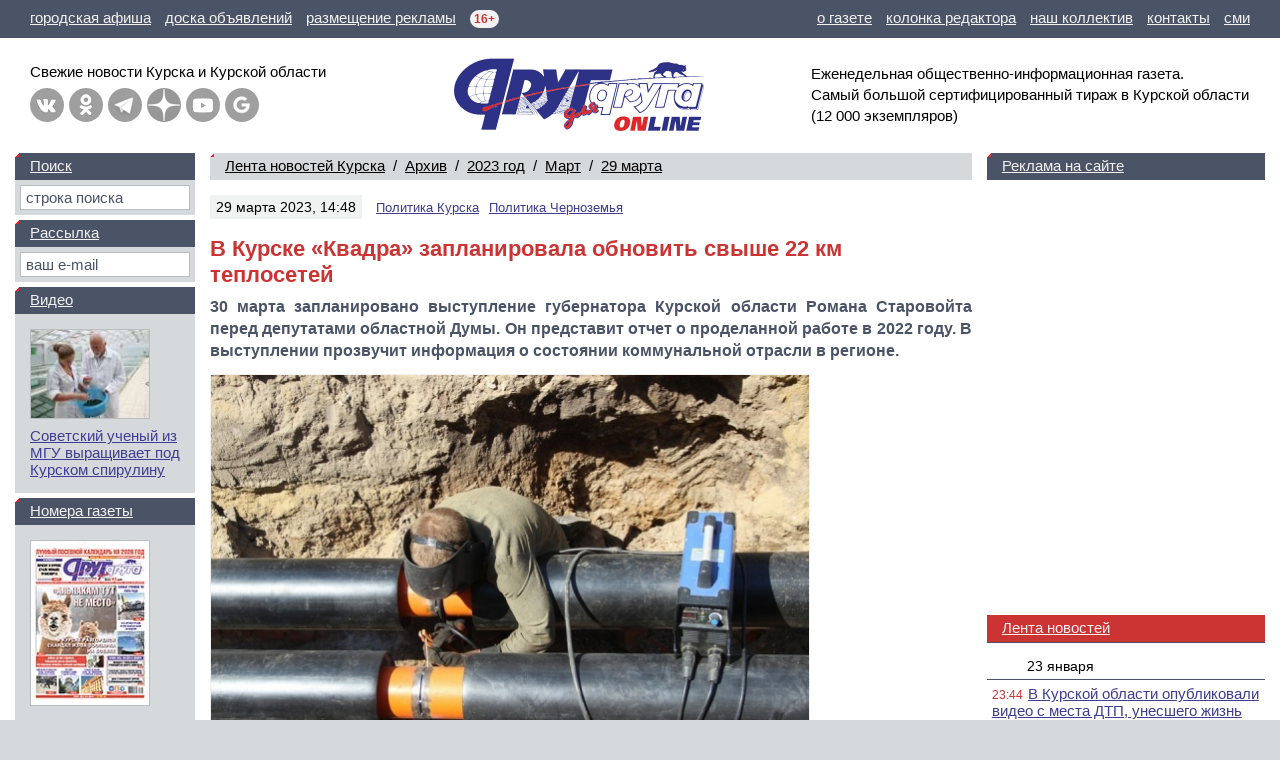

--- FILE ---
content_type: text/html; charset=windows-1251
request_url: https://dddkursk.ru/lenta/2023/03/29/096316/
body_size: 49519
content:
<!doctype html>
<html lang="ru">
<head prefix="og: http://ogp.me/ns# article: http://ogp.me/ns/article#">
	<title>В Курске &laquo;Квадра&raquo; запланировала обновить свыше 22 км теплосетей</title>
	<meta http-equiv="content-type" content="text/html; charset=windows-1251">
	<meta name="keywords" content="Новости Курск Курская область В Курске &laquo;Квадра&raquo; запланировала обновить свыше 22 км теплосетей">
	<meta name="description" content="30 марта запланировано выступление губернатора Курской области Романа Старовойта перед депутатами областной Думы. Он представит отчет о проделанной работе в 2022 году. В выступлении прозвучит информация о состоянии коммунальной отрасли в регионе.">
	<meta name="referrer" content="unsafe-url">
	<meta name="viewport" content="width=device-width, initial-scale=1.0">
	<meta name="theme-color" content="#3F3D93">
	<meta name="google-site-verification" content="Hq6rOkzgYNjTFDhtsMWzK6SToAFWO5V5UkBV4kL29FI">
	<meta name="msvalidate.01" content="8A832E1752A0B278FC8EFD7C71EF1FFD">
	<meta name="yandex-verification" content="026e78e1dd74789e">
	<meta property="article:author" content="Дмитрий АЛЕКСАНДРОВ">
	<meta property="article:section" content="Лента новостей Курска">
	<meta property="article:published_time" content="2023-03-29T14:48:26+03:00">
	<meta property="article:modified_time" content="2023-03-29T14:54:55+03:00">
	<meta property="og:type" content="article">
	<meta property="og:title" content="В Курске &laquo;Квадра&raquo; запланировала обновить свыше 22 км теплосетей">
	<meta property="og:description" content="30 марта запланировано выступление губернатора Курской области Романа Старовойта перед депутатами областной Думы. Он представит отчет о проделанной работе в 2022 году. В выступлении прозвучит информация о состоянии коммунальной отрасли в регионе.">
	<meta property="og:url" content="https://dddkursk.ru/lenta/2023/03/29/096316/">
	<meta property="og:image" content="https://dddkursk.ru/image/lenta/096316.1b.jpg?rsa600">
	<meta property="og:site_name" content="Друг для друга">
	<meta property="og:locale" content="ru_RU">
	<link href="https://dddkursk.ru/lenta/2023/03/29/096316/" rel="canonical">
	<link href="/include/css/screen.css?sz0ep1" rel="stylesheet" type="text/css">
	<link href="/include/highslide/highslide.css?qrbsyz" rel="stylesheet" type="text/css">
	<!--[if IE]><link href="/include/css/explorer.css?qps4nz" rel="stylesheet" type="text/css"><![endif]-->
	<link href="/favicon.ico?qmxx42" rel="icon" type="image/x-icon">
	<link href="/favicon.png?qlegiy" rel="icon" type="image/png" sizes="120x120">
	<script src="/include/js/lib.js?sr42n4" type="text/javascript"></script>
	<script src="/include/js/swf.js?k7khhy" type="text/javascript"></script>
	<script src="/include/highslide/highslide.js?qs0spg" type="text/javascript"></script>
	<script>window.yaContextCb=window.yaContextCb||[]</script>
	<script src="https://yandex.ru/ads/system/context.js" async></script>
</head>
<body>

	<!-- BODY [W=320-1300px] -->
	<div class="body">

		<!-- HEAD -->

		<!-- menu -->
		<div class="head-line">
			<p class="left">
				<a href="/afisha/" title="Курская городская афиша"><span class="screen">городская афиша</span><span class="mobile">афиша</span></a>
				<a href="//dddmarket.ru" target="_blank" title="Доска объявлений Курска"><span class="screen">доска объявлений</span><span class="mobile">объявления</span></a>
				<a href="//media.dddkursk.ru" target="_blank" title="Тарифы на размещение рекламы"><span class="screen">размещение рекламы</span><span class="mobile">реклама</span></a>
				<span class="age" title="Возрастная категория СМИ">16+</span>
			</p>
			<p class="right">
				<a href="/about/">о газете</a>
				<a href="/about/editor/">колонка редактора</a>
				<a href="/about/collective/">наш коллектив</a>
				<a href="/about/contact/">контакты</a>
				<a href="/about/media/">сми</a>
			</p>
		</div>
	
		<!-- info -->
		<div class="head-info">
	
			<!-- link -->
			<div class="link">
				<div class="button">
					<a class="menu" href="#menu" title="Главное меню" onclick="document.getElementById('head-menu').className = (this.className == 'menu' ? 'head-menu-show' : 'head-menu-hide'); this.className = (this.className == 'menu' ? 'exit' : 'menu'); return false;"></a>
					<a class="mail" href="/maillist/" title="Почтовая рассылка"></a>
					<a class="find" href="/search/" title="Поиск по сайту"></a>
				</div>
				<p class="screen">Свежие новости Курска и&nbsp;Курской&nbsp;области</p>
				<p class="mobile">Новости Курска<br>и Курской области</p>
				<div class="network"><a class="vk" href="https://vk.com/dddkursk" target="_blank" title="«Друг для друга» ВКонтакте"></a><a class="ok" href="https://ok.ru/dddkursk" target="_blank" title="«Друг для друга» в Одноклассниках"></a><a class="tg" href="https://t.me/s/dddkursk" target="_blank" title="«Друг для друга» в Telegram"></a><a class="dz" href="https://dzen.ru/dddkursk" target="_blank" title="«Друг для друга» в Дзене"></a><a class="yt" href="https://www.youtube.com/channel/UCFiy4Uy2sbfhvQQOt6V-FMA" target="_blank" title="«Друг для друга» на YouTube"></a><a class="gn" href="https://news.google.com/publications/CAAiEBulSmwaXTtFbHBJo3zs_roqFAgKIhAbpUpsGl07RWxwSaN87P66" target="_blank" title="«Друг для друга» в Google News"></a></div>
			</div>
	
			<!-- logo -->
			<div class="logo"><a href="/"><img src="/image/logo.ddd.gif" width="500" height="150" border="0" alt="Друг для друга" title="Друг для друга"></a></div>
	
			<!-- text -->
			<p class="text">
				Еженедельная общественно-информационная газета. 
				Самый&nbsp;большой сертифицированный тираж в&nbsp;Курской области 
				<nobr>(12 000 экземпляров)</nobr>
			</p>
	
		</div>
	
		<!-- menu -->
		<div id="head-menu" class="head-menu-hide">
			<ul><li class="sel"><a href="/lenta/">Лента новостей</a></li><li><a href="/number/">Номера газеты</a></li><li><a href="/video/">Видео</a></li><li><a href="/tag/">Тэги</a></li></ul>
			<ul><li><a href="/about/">О газете</a></li><li><a href="/about/editor/">Колонка редактора</a></li><li><a href="/about/collective/">Наш коллектив</a></li><li><a href="/about/contact/">Контакты</a></li></ul>
			<ul><li><a href="/afisha/">Афиша</a></li><li><a href="/phone/">Справочная</a></li><li class="out"><a href="//dddmarket.ru" target="_blank">Доска объявлений</a></li><li class="out"><a href="//media.dddkursk.ru" target="_blank">Размещение рекламы</a></li></ul>
		</div>
		<!-- // HEAD -->

		<!-- DATA -->
		<div class="data">

			<!-- LAYOUT -->
			<div class="data-layout">

				<!-- CENTER CONTENT -->
				<div class="data-center">
					<div class="content">
<div class="content-line content-line-first"><a href="/lenta/">Лента новостей Курска</a>&nbsp;&nbsp;/&nbsp; <a href="/lenta/archive/">Архив</a>&nbsp;&nbsp;/&nbsp; <a href="/lenta/2023/">2023&nbsp;год</a>&nbsp;&nbsp;/&nbsp; <a href="/lenta/2023/03/">Март</a>&nbsp;&nbsp;/&nbsp; <a href="/lenta/2023/03/29/">29&nbsp;марта</a></div>
	<div class="content-head">
		<dfn>29 марта 2023, 14:48</dfn>
		
		<cite><a href="/lenta/policy.kursk/">Политика Курска</a><a href="/lenta/policy.cfo/">Политика Черноземья</a></cite>
	</div>
<h1>В Курске &laquo;Квадра&raquo; запланировала обновить свыше 22 км теплосетей</h1>
<p class="head">30 марта запланировано выступление губернатора Курской области Романа Старовойта перед депутатами областной Думы. Он представит отчет о проделанной работе в 2022 году. В выступлении прозвучит информация о состоянии коммунальной отрасли в регионе.</p>
<div class="image image-center" style="max-width: 600px;"><img src="/image/lenta/096316.1.jpg?rsa6fj" width="600" height="400" border="0" alt="В этом году вложения в теплоэнергетический комплекс превысят 1,6 млрд рублей. В планах с мая по октябрь этого года, заменить 22,8 км трубопроводов, из них более 15,6 км &mdash; в рамках концессионного соглашения" title="В этом году вложения в теплоэнергетический комплекс превысят 1,6 млрд рублей. В планах с мая по октябрь этого года, заменить 22,8 км трубопроводов, из них более 15,6 км &mdash; в рамках концессионного соглашения"><span>В этом году вложения в теплоэнергетический комплекс превысят 1,6 млрд рублей. В планах с мая по октябрь этого года, заменить 22,8 км трубопроводов, из них более 15,6 км &mdash; в рамках концессионного соглашения</span></div><p>Как стало известно, компания &laquo;Квадра&raquo; планирует масштабные работы по замене теплосетей в Курске. Запрос в компанию &laquo;Квадра&raquo; с просьбой прокомментировать состояние дел в данной сфере в городе направили <a href="https://newskursk.ru/fn_1307057.html" target="_blank">&laquo;Курские новости&raquo;</a>.</p><p>Независимые эксперты поясняют, что проблема произошла в результате системного недофинансирования отрасли, которое длилось многие десятилетия. При такой ситуации решение заключается в последовательной замене самых изношенные коммуникаций. Это позволит сократить общий износ и количество нештатных ситуаций на сетях.</p><p>Компания &laquo;Квадра&raquo; каждый год во время летней ремонтной кампании меняла десятки километров сетей в Курске. За последнее время масштаб работ только возрос.</p><p>Сегодняшний ремонтный прорыв обеспечило концессионное соглашение между &laquo;Квадрой&raquo;, областным и городским руководством. Договор был заключен в 2021 году с целью существенного увеличения объемов замены изношенных сетей. Концессия имеет срок 15 лет. Общая сумма инвестиций достигнет 1,879 млрд рублей без НДС. Планируется реконструкция тепловых сетей, замена оборудования центральных теплопунктов. Кроме того, будут восстанавливаться строительные конструкции и внедряться система автоматизации и диспетчеризации оборудования.</p><p>В этом году вложения в теплоэнергетический комплекс превысят 1,6 млрд рублей. В планах с мая по октябрь этого года, заменить 22,8 км трубопроводов, из них более 15,6 км &mdash; в рамках концессионного соглашения.</p><p>Основной объем работ придется на Северо-Западный район города. В частности, в районе проспекта Хрушева, Майского бульвара, улиц Косухина и Мыльникова наши специалисты заменят почти 3 км изношенных сетей на новые. На двух участках &mdash; по улицам 50 лет Октября, Суворовской, Большевиков, Студенческой, проспектам Дружбы и Энтузиастов, а также по улицам 50 лет Октября, Веспремской, Фатежской, Павлуновского и проспекту Дружбы &mdash; свыше 2 км. Масштабная замена теплосетей &mdash; свыше 2,7 км трубопроводов &mdash; развернется на участке улиц Чехова, Ломоносова, Овечкина, Пионеров, Кольцова, Пирогова, Асеева и 50 лет Октября.</p><p>&laquo;Квадра&raquo; каждый год вкладывает значительные средства в подготовку объектов теплосетевого комплекса Курска. В последние годы сумма инвестиций достигла более миллиарда рублей.</p><p><b>Результатом стала реализация масштабных инфраструктурных проектов. Так, на одной из парадных улиц – Ленина – в минувшем году теплоэнергетики в течение 3 месяцев произвели замену 3 км магистральных сетей на ней. При этом первоначально проект был рассчитан на 2 года. Новые износостойкие трубы прослужат минимум 40 лет. Реконструкцию магистральных сетей на ул. Красной Армии завершили в 2019 году и с тех пор ремонтные бригады ни разу не выезжали для раскопок на эту улицу.</b></p>
<p class="foot">Дмитрий АЛЕКСАНДРОВ</p>
		<h2 class="content-line">
			<nobr><a href="#top" onclick="window.scrollTo(0,0); return false;">Вверх</a><b class="arrow">&#9650;</b></nobr>
			<nobr>Отзывы читателей (0)</nobr> &nbsp;&nbsp; 
			<nobr><a href="#form" onclick="document.getElementById('form-scroll').scrollIntoView(); return false;">Написать отзыв</a><b class="arrow">&#9660;</b></nobr></h2>

<div class="content-banner content-banner-text"><div id="yandex_rtb_R-A-453723-2-1" style="min-height:250px; max-height:300px;"></div><script>window.yaContextCb.push(()=>{Ya.Context.AdvManager.render({blockId:"R-A-453723-2",renderTo:"yandex_rtb_R-A-453723-2-1"})})</script></div>
<noindex>
<h2 class="content-line">Другие новости Курска за <nobr><a href="/lenta/2023/03/29/">29 марта 2023 года</a></nobr></h2>
<div class="content-list" data-nosnippet>
<div class="item item-article"><a href="/lenta/2023/03/29/096325/"><img src="/image/lenta/096325.0.jpg?rsaml3" width="80" height="80" border="0" alt="Полицейские раскрыли кровавое убийство в ателье на улице Менделеева в Курске"></a><dfn>29 марта 2023, 20:19</dfn><p><a class="title" href="/lenta/2023/03/29/096325/">Полицейские раскрыли кровавое убийство в ателье на улице Менделеева в Курске</a></p></div>
<div class="item item-article"><a href="/lenta/2023/03/29/096324/"><img src="/image/lenta/096324.0.jpg?rsajhw" width="80" height="80" border="0" alt="В Курской области потушили пожар в старинной церкви"></a><dfn>29 марта 2023, 19:12</dfn><p><a class="title" href="/lenta/2023/03/29/096324/">В Курской области потушили пожар в старинной церкви</a></p></div>
<div class="item item-article"><a href="/lenta/2023/03/29/096323/"><img src="/image/lenta/096323.0.jpg?rsahu4" width="80" height="80" border="0" alt="Мэрия предлагает жителям Курска придумать названия 4 скверам"></a><dfn>29 марта 2023, 18:49</dfn><p><a class="title" href="/lenta/2023/03/29/096323/">Мэрия предлагает жителям Курска придумать названия 4 скверам</a></p></div>
<div class="item item-article"><a href="/lenta/2023/03/29/096322/"><img src="/image/lenta/096322.0.jpg?rsah1c" width="80" height="80" border="0" alt="Житель Курской области несколько раз ударил женщину по голове топором"></a><dfn>29 марта 2023, 18:35</dfn><p><a class="title" href="/lenta/2023/03/29/096322/">Житель Курской области несколько раз ударил женщину по голове топором</a></p></div>
<div class="item item-article"><a href="/lenta/2023/03/29/096321/"><img src="/image/lenta/096321.0.jpg?rsagjj" width="80" height="80" border="0" alt="30 марта в Курске перекроют движение по улице ВЧК"></a><dfn>29 марта 2023, 18:30</dfn><p><a class="title" href="/lenta/2023/03/29/096321/">30 марта в Курске перекроют движение по улице ВЧК</a></p></div>
<div class="item item-article"><a href="/lenta/2023/03/29/096319/"><img src="/image/lenta/096319.0.jpg?rsa7ft" width="80" height="80" border="0" alt="Вызов нарколога на дом &mdash; к чему следует подготовиться"></a><dfn>29 марта 2023, 17:30&nbsp;&nbsp;&bull;&nbsp; реклама</dfn><p><a class="title" href="/lenta/2023/03/29/096319/">Вызов нарколога на дом &mdash; к чему следует подготовиться</a></p></div>
<div class="item item-article"><a href="/lenta/2023/03/29/096320/"><img src="/image/lenta/096320.0.jpg?rsa7rt" width="80" height="80" border="0" alt="В Курской области 25-летний мужчина обвиняется в убийстве и развратных действиях"></a><dfn>29 марта 2023, 15:23</dfn><p><a class="title" href="/lenta/2023/03/29/096320/">В Курской области 25-летний мужчина обвиняется в убийстве и развратных действиях</a></p></div>
<div class="item item-article"><a href="/lenta/2023/03/29/096318/"><img src="/image/lenta/096318.0.jpg?rsa6w5" width="80" height="80" border="0" alt="Школьница из Курска Маргарита Рева стала призером Всероссийской олимпиады по китайскому языку"></a><dfn>29 марта 2023, 15:00</dfn><p><a class="title" href="/lenta/2023/03/29/096318/">Школьница из Курска Маргарита Рева стала призером Всероссийской олимпиады по китайскому языку</a></p></div>
<div class="item item-article"><a href="/lenta/2023/03/29/096317/"><img src="/image/lenta/096317.0.jpg?rsa6b6" width="80" height="80" border="0" alt="Спортсмены из Курской области завоевали три &laquo;серебра&raquo; на всероссийском турнире в Пятигорске"></a><dfn>29 марта 2023, 14:49</dfn><p><a class="title" href="/lenta/2023/03/29/096317/">Спортсмены из Курской области завоевали три &laquo;серебра&raquo; на всероссийском турнире в Пятигорске</a></p></div>
<div class="item item-article"><a href="/lenta/2023/03/29/096315/"><img src="/image/lenta/096315.0.jpg?rsa5av" width="80" height="80" border="0" alt="Курский пенсионер в попытке заработать на бирже лишился более 6 миллионов рублей"></a><dfn>29 марта 2023, 14:29</dfn><p><a class="title" href="/lenta/2023/03/29/096315/">Курский пенсионер в попытке заработать на бирже лишился более 6 миллионов рублей</a></p></div>
<div class="item item-article"><a href="/lenta/2023/03/29/096314/"><img src="/image/lenta/096314.0.jpg?rsa4np" width="80" height="80" border="0" alt="В Курской области открыли движение транспорта по двум низководным мостам через Сейм"></a><dfn>29 марта 2023, 14:16</dfn><p><a class="title" href="/lenta/2023/03/29/096314/">В Курской области открыли движение транспорта по двум низководным мостам через Сейм</a></p></div>
<div class="item item-article"><a href="/lenta/2023/03/29/096313/"><img src="/image/lenta/096313.0.jpg?rsa3dt" width="80" height="80" border="0" alt="В Курской области в ходе драки мужчине откусили ухо"></a><dfn>29 марта 2023, 13:38</dfn><p><a class="title" href="/lenta/2023/03/29/096313/">В Курской области в ходе драки мужчине откусили ухо</a></p></div>
<div class="item item-article"><a href="/lenta/2023/03/29/096312/"><img src="/image/lenta/096312.0.jpg?rsa1yh" width="80" height="80" border="0" alt="В Курской области за сутки 47 раз горела сухая трава"></a><dfn>29 марта 2023, 13:17</dfn><p><a class="title" href="/lenta/2023/03/29/096312/">В Курской области за сутки 47 раз горела сухая трава</a></p></div>
<div class="item item-article"><a href="/lenta/2023/03/29/096310/"><img src="/image/lenta/096310.0.jpg?rs9zf6" width="80" height="80" border="0" alt="В Курской области 30 марта резко похолодает до 4 градусов мороза"></a><dfn>29 марта 2023, 12:17</dfn><p><a class="title" href="/lenta/2023/03/29/096310/">В Курской области 30 марта резко похолодает до 4 градусов мороза</a></p></div>
<div class="item item-article"><a href="/lenta/2023/03/29/096309/"><img src="/image/lenta/096309.0.jpg?rs9xdr" width="80" height="80" border="0" alt="В Курской области за сбор и продажу первоцветов пригрозили штрафами до 5 тысяч рублей"></a><dfn>29 марта 2023, 11:38</dfn><p><a class="title" href="/lenta/2023/03/29/096309/">В Курской области за сбор и продажу первоцветов пригрозили штрафами до 5 тысяч рублей</a></p></div>
<div class="item item-article"><a href="/lenta/2023/03/29/096305/"><img src="/image/lenta/096305.0.jpg?rs9ue9" width="80" height="80" border="0" alt="В Курской области водителя перевернувшегося автомобиля госпитализировали"></a><dfn>29 марта 2023, 11:32</dfn><p><a class="title" href="/lenta/2023/03/29/096305/">В Курской области водителя перевернувшегося автомобиля госпитализировали</a></p></div>
<div class="item item-article"><a href="/lenta/2023/03/29/096308/"><img src="/image/lenta/096308.0.jpg?rsbpod" width="80" height="80" border="0" alt="В Курской области на свет появились две королевские двойни"></a><dfn>29 марта 2023, 11:30</dfn><p><a class="title" href="/lenta/2023/03/29/096308/">В Курской области на свет появились две королевские двойни</a></p></div>
<div class="item item-article"><a href="/lenta/2023/03/29/096307/"><img src="/image/lenta/096307.0.jpg?rs9wf6" width="80" height="80" border="0" alt="В Курске с 4 по 6 апреля отключат электричество на восьми улицах в двух округах"></a><dfn>29 марта 2023, 11:17</dfn><p><a class="title" href="/lenta/2023/03/29/096307/">В Курске с 4 по 6 апреля отключат электричество на восьми улицах в двух округах</a></p></div>
<div class="item item-article"><a href="/lenta/2023/03/29/096306/"><img src="/image/lenta/096306.0.jpg?rs9v50" width="80" height="80" border="0" alt="Курская область стала третьей в России по производству мяса"></a><dfn>29 марта 2023, 10:50</dfn><p><a class="title" href="/lenta/2023/03/29/096306/">Курская область стала третьей в России по производству мяса</a></p></div>
<div class="item item-article"><a href="/lenta/2023/03/29/096304/"><img src="/image/lenta/096304.0.jpg?rs9u0n" width="80" height="80" border="0" alt="В Курске на улице Малиновой 19-летний водитель &laquo;Мерседеса&raquo;сбил пешехода"></a><dfn>29 марта 2023, 10:26</dfn><p><a class="title" href="/lenta/2023/03/29/096304/">В Курске на улице Малиновой 19-летний водитель &laquo;Мерседеса&raquo;сбил пешехода</a></p></div>
<div class="item item-article"><a href="/lenta/2023/03/29/096303/"><img src="/image/lenta/096303.0.jpg?rs9tl1" width="80" height="80" border="0" alt="В Курской области военным по контракту обещают ежемесячные выплаты до 200 тысяч рублей"></a><dfn>29 марта 2023, 10:15</dfn><p><a class="title" href="/lenta/2023/03/29/096303/">В Курской области военным по контракту обещают ежемесячные выплаты до 200 тысяч рублей</a></p></div>
<div class="item item-article"><a href="/lenta/2023/03/29/096302/"><img src="/image/lenta/096302.0.jpg?rs9smf" width="80" height="80" border="0" alt="Программа &laquo;Жить здорово&raquo; с участием курских врачей вышла в эфир Первого канала"></a><dfn>29 марта 2023, 09:52</dfn><p><a class="title" href="/lenta/2023/03/29/096302/">Программа &laquo;Жить здорово&raquo; с участием курских врачей вышла в эфир Первого канала</a></p></div>
<div class="item item-article"><a href="/lenta/2023/03/29/096299/"><img src="/image/lenta/096299.0.jpg?rs8zbz" width="80" height="80" border="0" alt="В Курске здание летнего театра в Первомайском парке выставили на продажу за 60 млн рублей"></a><dfn>29 марта 2023, 09:14</dfn><p><a class="title" href="/lenta/2023/03/29/096299/">В Курске здание летнего театра в Первомайском парке выставили на продажу за 60 млн рублей</a></p></div>
<div class="item item-article"><a href="/lenta/2023/03/29/096301/"><img src="/image/lenta/096301.0.jpg?rs91sn" width="80" height="80" border="0" alt="Курская область занимает четвертое место в рейтинге экологически чистых регионов России"></a><dfn>29 марта 2023, 08:55</dfn><p><a class="title" href="/lenta/2023/03/29/096301/">Курская область занимает четвертое место в рейтинге экологически чистых регионов России</a></p></div>
<div class="item item-article"><a href="/lenta/2023/03/29/096300/"><img src="/image/lenta/096300.0.jpg?rs8zvl" width="80" height="80" border="0" alt="В Курске пожарные обследовали многоэтажку на Дериглазова из-за запаха гари"></a><dfn>29 марта 2023, 00:07</dfn><p><a class="title" href="/lenta/2023/03/29/096300/">В Курске пожарные обследовали многоэтажку на Дериглазова из-за запаха гари</a></p></div>

<div class="content-banner content-banner-list-block"><div id="yandex_rtb_R-A-453723-1-2" style="min-height:250px; max-height:300px;"></div><script>window.yaContextCb.push(()=>{Ya.Context.AdvManager.render({blockId:"R-A-453723-1",renderTo:"yandex_rtb_R-A-453723-1-2"})})</script></div>
</div>
</noindex>
<span id="form-scroll"><a name="form"></a></span><h2 class="content-line">Напишите своё мнение о&nbsp;событии</h2>

	<form class="body" name="opinion" method="post" action="/lenta/2023/03/29/096316/#form" onsubmit="return form_check(this, 'fio', 'txt', 'captcha_code');">
	<table class="form" width="100%" border="0" cellspacing="0" cellpadding="0">
		<tr>
		<th>Имя:&nbsp;<b>*</b></th>
		<td><input type="text" name="fio" maxlength="64" size="36" value=""></td>
	</tr>
	<tr>
		<th nowrap>E-mail:</th>
		<td><input type="text" name="email" maxlength="64" size="36" value=""></td>
	</tr>
	<tr>
		<th>Город:</th>
		<td><input type="text" name="city" maxlength="64" size="36" value=""></td>
	</tr>
	<tr>
		<th>Смай&shy;лики:</th>
		<td><a href="/lenta/2023/03/29/096316/#" onclick="return smile('form-txt', 'smile');" tabindex="999"><img class="smile" src="/image/smile/smile.gif" border="0" alt="smile"></a> <a href="/lenta/2023/03/29/096316/#" onclick="return smile('form-txt', 'super');" tabindex="999"><img class="smile" src="/image/smile/super.gif" border="0" alt="super"></a> <a href="/lenta/2023/03/29/096316/#" onclick="return smile('form-txt', 'yes');" tabindex="999"><img class="smile" src="/image/smile/yes.gif" border="0" alt="yes"></a> <a href="/lenta/2023/03/29/096316/#" onclick="return smile('form-txt', 'no');" tabindex="999"><img class="smile" src="/image/smile/no.gif" border="0" alt="no"></a> <a href="/lenta/2023/03/29/096316/#" onclick="return smile('form-txt', 'beer');" tabindex="999"><img class="smile" src="/image/smile/beer.gif" border="0" alt="beer"></a> <a href="/lenta/2023/03/29/096316/#" onclick="return smile('form-txt', 'wink');" tabindex="999"><img class="smile" src="/image/smile/wink.gif" border="0" alt="wink"></a> <a href="/lenta/2023/03/29/096316/#" onclick="return smile('form-txt', 'tongue');" tabindex="999"><img class="smile" src="/image/smile/tongue.gif" border="0" alt="tongue"></a> <a href="/lenta/2023/03/29/096316/#" onclick="return smile('form-txt', 'laugh');" tabindex="999"><img class="smile" src="/image/smile/laugh.gif" border="0" alt="laugh"></a> <a href="/lenta/2023/03/29/096316/#" onclick="return smile('form-txt', 'finish');" tabindex="999"><img class="smile" src="/image/smile/finish.gif" border="0" alt="finish"></a> <a href="/lenta/2023/03/29/096316/#" onclick="return smile('form-txt', 'boy');" tabindex="999"><img class="smile" src="/image/smile/boy.gif" border="0" alt="boy"></a> <a href="/lenta/2023/03/29/096316/#" onclick="return smile('form-txt', 'love');" tabindex="999"><img class="smile" src="/image/smile/love.gif" border="0" alt="love"></a> <a href="/lenta/2023/03/29/096316/#" onclick="return smile('form-txt', 'girl');" tabindex="999"><img class="smile" src="/image/smile/girl.gif" border="0" alt="girl"></a> <a href="/lenta/2023/03/29/096316/#" onclick="return smile('form-txt', 'confuse');" tabindex="999"><img class="smile" src="/image/smile/confuse.gif" border="0" alt="confuse"></a> <a href="/lenta/2023/03/29/096316/#" onclick="return smile('form-txt', 'joy');" tabindex="999"><img class="smile" src="/image/smile/joy.gif" border="0" alt="joy"></a> <a href="/lenta/2023/03/29/096316/#" onclick="return smile('form-txt', 'good');" tabindex="999"><img class="smile" src="/image/smile/good.gif" border="0" alt="good"></a> <a href="/lenta/2023/03/29/096316/#" onclick="return smile('form-txt', 'fright');" tabindex="999"><img class="smile" src="/image/smile/fright.gif" border="0" alt="fright"></a> <a href="/lenta/2023/03/29/096316/#" onclick="return smile('form-txt', 'sleep');" tabindex="999"><img class="smile" src="/image/smile/sleep.gif" border="0" alt="sleep"></a> <a href="/lenta/2023/03/29/096316/#" onclick="return smile('form-txt', 'wall');" tabindex="999"><img class="smile" src="/image/smile/wall.gif" border="0" alt="wall"></a> <a href="/lenta/2023/03/29/096316/#" onclick="return smile('form-txt', 'amaze');" tabindex="999"><img class="smile" src="/image/smile/amaze.gif" border="0" alt="amaze"></a> <a href="/lenta/2023/03/29/096316/#" onclick="return smile('form-txt', 'angry');" tabindex="999"><img class="smile" src="/image/smile/angry.gif" border="0" alt="angry"></a> <a href="/lenta/2023/03/29/096316/#" onclick="return smile('form-txt', 'box');" tabindex="999"><img class="smile" src="/image/smile/box.gif" border="0" alt="box"></a> <a href="/lenta/2023/03/29/096316/#" onclick="return smile('form-txt', 'shok');" tabindex="999"><img class="smile" src="/image/smile/shok.gif" border="0" alt="shok"></a> <a href="/lenta/2023/03/29/096316/#" onclick="return smile('form-txt', 'star');" tabindex="999"><img class="smile" src="/image/smile/star.gif" border="0" alt="star"></a> <a href="/lenta/2023/03/29/096316/#" onclick="return smile('form-txt', 'kill');" tabindex="999"><img class="smile" src="/image/smile/kill.gif" border="0" alt="kill"></a> <a href="/lenta/2023/03/29/096316/#" onclick="return smile('form-txt', 'stop');" tabindex="999"><img class="smile" src="/image/smile/stop.gif" border="0" alt="stop"></a> <a href="/lenta/2023/03/29/096316/#" onclick="return smile('form-txt', 'suicide');" tabindex="999"><img class="smile" src="/image/smile/suicide.gif" border="0" alt="suicide"></a></td>
	</tr>
	<tr>
		<th>Текст&nbsp;<b>*</b><br>сооб&shy;щения:</th>
		<td><textarea id="form-txt" name="txt" cols="36" rows="12" wrap="virtual"></textarea></td>
	</tr>
	<tr>
		<th>ПДн</th>
		<td>
			<input class="privacy" type="checkbox" id="privacy" name="privacy">
			<label class="privacy" for="privacy">Даю согласие на&nbsp;обработку <a href="/privacy/">персональных данных</a> и&nbsp;их <a href="/privacy/open/">распространение</a></label>
		</td>
	</tr>
	<tr>
		<th>Анти&shy;спам:</th>
				<td>
			<nobr>
				<img class="captcha" src="/include/captcha/?386282c8eea961f18416a646f5040e7b" width="120" height="40" border="0" alt="Введите 6 цифр на картинке">
				<span class="captcha">&nbsp;&rarr;&nbsp;</span>
			</nobr>
			<input class="captcha" type="text" name="captcha_code" maxlength="6" size="6" value="" autocomplete="off">
			<input type="hidden" name="captcha_uid" value="386282c8eea961f18416a646f5040e7b">
		</td>
	</tr>
	<tr>
		<th></th>
		<td>
			<dfn>Поля, отмеченные (<b>*</b>), обязательны для заполнения</dfn>
			<input type="submit" name="submit" value="Отправить">
		</td>
	</tr>
	</table>
	</form>


					</div>
				</div>

				<!-- RIGHT -->
				<noindex>
				<div class="data-right" data-nosnippet>
					<dl>

						<!-- banner -->
						<dt><a href="//media.dddkursk.ru/?news#price" target="_blank">Реклама на сайте</a></dt>
<dd class="banner"><div id="yandex_rtb_R-A-453723-6" style="min-width:160px; max-width:240px; height:400px;"></div><script>window.yaContextCb.push(()=>{Ya.Context.AdvManager.render({renderTo:"yandex_rtb_R-A-453723-6",blockId:"R-A-453723-6"})})</script></dd>

						<!-- lenta list -->
						<dt class="act"><a href="/lenta/">Лента новостей</a></dt>
						<dd>
						<ul>
<li class="day"><a href="/lenta/2026/01/23/">23 января</a></li>
<li><span>23:44</span><a class="title" href="/lenta/2026/01/23/125312/">В Курской области опубликовали видео с места ДТП, унесшего жизнь подростка</a></li>
<li><span>23:35</span><a class="title" href="/lenta/2026/01/23/125310/">В Курской области в лобовой аварии погиб 15-летний подросток</a></li>
<li><span>21:50</span><a class="title" href="/lenta/2026/01/23/125308/">В Курской области произошло смертельное ДТП</a></li>
<li><span>20:22</span><a class="title" href="/lenta/2026/01/23/125307/">В Курске пройдет &laquo;Студенческая ночь&raquo; в кокошниках и косоворотках</a></li>
<li><span>19:00</span><a class="title" href="/lenta/2026/01/23/125306/">В Курске слышны взрывы: работает ПВО</a></li>
<li><span>18:32</span><a class="title" href="/lenta/2026/01/23/125305/">В Курске предотвратили экологическую катастрофу на реке Тускарь</a></li>
<li><span>18:30</span><a class="title" href="/lenta/2026/01/23/125303/?erid=2VfnxxLRHAh">Обнародованы результаты исследования качества связи мобильных операторов</a></li>
<li><span>18:17</span><a class="title" href="/lenta/2026/01/23/125304/">В Железногорске без холодной воды остались 107 домов</a></li>
<li><span>17:44</span><a class="title" href="/lenta/2026/01/23/125302/">В Курске аквапарк по решению суда выплатит ребенку 50 тыс. рублей за травму</a></li>
<li><span>16:36</span><a class="title" href="/lenta/2026/01/23/125301/">Курянин обвиняется в зверском убийстве парализованного брата</a></li>
<li><span>16:31</span><a class="title" href="/lenta/2026/01/23/125300/">В Курске ранена женщина в ДТП</a></li>
<li><span>16:07</span><a class="title" href="/lenta/2026/01/23/125299/">В Курске тушат пожар на предприятии</a></li>
<li><span>15:24</span><a class="title" href="/lenta/2026/01/23/125298/">На пожаре в Курске спасли мужчину: подробности ЧП на проспекте Клыкова</a></li>
<li><span>15:08</span><a class="title" href="/lenta/2026/01/23/125297/">В мэрии Курска прокомментировали замену фонарных опор на улице Ленина</a></li>
<li><span>15:07</span><a class="title" href="/lenta/2026/01/23/125296/">В Курске ранена девушка в аварии</a></li>
<li><span>14:50</span><a class="title" href="/lenta/2026/01/23/125295/">В Курске потушен пожар в многоэтажке на проспекте Клыкова</a></li>
<li><span>14:39</span><a class="title" href="/lenta/2026/01/23/125294/">В Курске открылась выставка шедевров западноевропейской гравюры</a></li>
<li><span>14:33</span><a class="title" href="/lenta/2026/01/23/125293/">В Курской области впервые обнаружены бронзовка и черный водолюб</a></li>
<li><span>14:29</span><a class="title" href="/lenta/2026/01/23/125291/">В Курске в январе снова замечена белая цапля</a></li>
<li><span>14:24</span><a class="title" href="/lenta/2026/01/23/125292/">В Курске чугунные фонарные столбы на улице Ленина меняют на оцинкованные</a></li>
<li><span>13:03</span><a class="title" href="/lenta/2026/01/23/125290/">Владимир Путин собирается позвонить перенесшему операцию после ДТП Хинштейну</a></li>
<li><span>12:54</span><a class="title" href="/lenta/2026/01/23/125289/">Хинштейн: &laquo;Ни одного кружка или секции сократить в регионе я не позволю&raquo;</a></li>
<li><span>12:33</span><a class="title" href="/lenta/2026/01/23/125288/">Сестры-курянки из Малахово покорили шоу Андрея Малахова</a></li>
<li><span>12:08</span><a class="title" href="/lenta/2026/01/23/125287/">В Курске вторые сутки спасают реку Тускарь от канализационных стоков</a></li>
<li><span>12:02</span><a class="title" href="/lenta/2026/01/23/125286/">В Курской области сняли на видео северное сияние</a></li>
<li><span>11:44</span><a class="title" href="/lenta/2026/01/23/125285/">В Курске на Полугоре отметят День студента и день рождения Высоцкого</a></li>
<li><span>11:40</span><a class="title" href="/lenta/2026/01/23/125284/">В Курской области нетрезвые водители заплатили 18 млн рублей штрафов</a></li>
<li><span>11:33</span><a class="title" href="/lenta/2026/01/23/125283/">17-летний курский футболист Кондаков может закрепиться в основном составе питерского &laquo;Зенита&raquo;</a></li>
<li><span>10:53</span><a class="title" href="/lenta/2026/01/23/125282/">Ночью Рыльск подвергся атаке ВСУ, есть повреждения</a></li>
<li><span>10:51</span><a class="title" href="/lenta/2026/01/23/125281/">Жители Курской области продолжают обсуждать ДТП с машиной Хинштейна</a></li>
<li><span>10:24</span><a class="title" href="/lenta/2026/01/23/125280/">В Курске 24 января вход на катки для студентов будет со скидкой</a></li>
<li><span>09:44</span><a class="title" href="/lenta/2026/01/23/125279/">В Курске произошла авария</a></li>
<li><span>09:30</span><a class="title" href="/lenta/2026/01/23/125278/">В Курской области сбили 51 беспилотник</a></li>
<li><span>09:18</span><a class="title" href="/lenta/2026/01/23/125277/">В Курске 23 января наблюдали необычное явление</a></li>
<li><span>08:40</span><a class="title" href="/lenta/2026/01/23/125276/">В Курске ранена пенсионерка в ДТП</a></li>
<li><span>07:24</span><a class="title" href="/lenta/2026/01/23/125272/">Какая погода на выходных 24-25 января ожидается в Курской области</a></li>
<li><span>07:15</span><a class="title" href="/lenta/2026/01/23/125275/">Под Курском горел жилой дом</a></li>
<li><span>07:05</span><a class="title" href="/lenta/2026/01/23/125274/">Военные сообщают о ситуации в Курской и Сумской областях на 23 января</a></li>
<li class="day"><a href="/lenta/2026/01/22/">22 января</a></li>
<li><span>23:19</span><a class="title" href="/lenta/2026/01/22/125273/">22 БПЛА уничтожены над Курской областью за три часа</a></li>
<li><span>20:36</span><a class="title" href="/lenta/2026/01/22/125271/">В Курске слышны взрывы, работает ПВО</a></li>
<li><span>19:34</span><a class="title" href="/lenta/2026/01/22/125269/">&laquo;Ситуация хуже, чем предполагалось&raquo;: Хинштейн перенес операцию после ДТП</a></li>
<li><span>19:22</span><a class="title" href="/lenta/2026/01/22/125268/">Александр Хинштейн вышел на связь спустя несколько часов после ДТП, записав видео из больничной палаты</a></li>
<li><span>19:20</span><a class="title" href="/lenta/2026/01/22/125270/">Облсуд оставил под стражей курянку, обвиняемую в убийстве</a></li>
<li><span>18:50</span><a class="title" href="/lenta/2026/01/22/125267/">Аварии омрачили вечер в Курске</a></li>
<li><span>18:35</span><a class="title" href="/lenta/2026/01/22/125266/">Житель Курска выбил зубы отцу ребенка, поцарапавшего его машину</a></li>
<li><span>18:15</span><a class="title" href="/lenta/2026/01/22/125265/">Работа курского предприятия приостановлена судом из-за фальсификации сливочного масла</a></li>
<li><span>17:39</span><a class="title" href="/lenta/2026/01/22/125264/">В Курской области скончался почетный судья Михаил Нескородев</a></li>
<li><span>17:31</span><a class="title" href="/lenta/2026/01/22/125263/">В Курской области конфискованный у пьяного водителя внедорожник отправили на нужды СВО</a></li>
<li><span>17:21</span><a class="title" href="/lenta/2026/01/22/125262/">В Курске прорвало канализационный коллектор, сточные воды попали в Тускарь</a></li>
<li><span>15:31</span><a class="title" href="/lenta/2026/01/22/125261/">В Курске сломавший фигуру зайца подросток отрабатывал приемы тайского бокса</a></li>
<li><span>15:27</span><a class="title" href="/lenta/2026/01/22/125260/">В Курске вывели в ремонт квартальную теплосеть на Почтовой</a></li>
<li><span>14:28</span><a class="title" href="/lenta/2026/01/22/125258/">В Курской области после скандала сменился заведующий нейрохирургическим отделением областной больницы</a></li>
<li><span>14:18</span><a class="title" href="/lenta/2026/01/22/125259/">Курянин погиб во время заплыва через Босфор, тело обнаружили только спустя 5 месяцев</a></li>
<li><span>13:27</span><a class="title" href="/lenta/2026/01/22/125257/">Губернатор Курской области Александр Хинштейн находится в больнице после ДТП</a></li>
<li><span>12:58</span><a class="title" href="/lenta/2026/01/22/125256/">В центре Курска устраняют повреждение теплосети</a></li>
<li><span>12:49</span><a class="title" href="/lenta/2026/01/22/125255/">На Курскую область могут обрушиться 30-градусные морозы</a></li>
<li><span>12:25</span><a class="title" href="/lenta/2026/01/22/125254/">Суд оставил под арестом экс-руководителей Курской области Смирнова и Дедова</a></li>
<li><span>11:50</span><a class="title" href="/lenta/2026/01/22/125253/">В Курске неожиданная проверка выявила 44 грязных автобуса</a></li>
</ul>
						</dd>

						<!-- lenta calendar -->
						<!-- <dt><a href="/lenta/archive/">Архив новостей</a></dt>
						<dd class="calendar">
							<form method="get" action="/lenta/calendar/" target="calendar">
								<select name="ym" onchange="parent.calendar.location.href = '/lenta/calendar/?ym=' + this.options[this.options.selectedIndex].value + '&nocache=202601240230';">
																</select>
							</form>
							<iframe style="display:none;" name="calendar" src="/lenta/calendar/?ym=202303&nocache=202601240230"></iframe>
							<div id="lenta-calendar"></div>
						</dd> -->

					</dl>
				</div>
				</noindex>
				<!-- // RIGHT -->

			</div>
			<!-- // LAYOUT -->

			<!-- LEFT -->
			<noindex>
			<div class="data-left" data-nosnippet>
				<dl>

			
					<!-- search -->
					<dt><a href="/search/">Поиск</a></dt>
					<dd>
						<form name="search" method="post" action="/search/" onsubmit="return form_check(this, 'txt');">
							<input type="text" name="txt" maxlength="64" size="16" value="" placeholder="строка поиска" autocomplete="off">
						</form>
					</dd>

				
					<!-- mail -->
					<dt><a href="/maillist/">Рассылка</a></dt>
					<dd>
						<form name="maillist" method="post" action="/maillist/" onsubmit="return form_check(this, 'txt');">
							<input type="text" name="txt" maxlength="64" size="16" value="" placeholder="ваш e-mail" autocomplete="off">
						</form>
					</dd>

				
					<!-- lenta -->
					<dt class="lenta act"><a href="/lenta/">Лента новостей</a></dt>
					<dd class="lenta">
					<p><a href="/lenta/2026/">2026</a><a href="/lenta/2025/">2025</a><a href="/lenta/2024/">2024</a><a href="/lenta/2023/">2023</a><a href="/lenta/2022/">2022</a><a href="/lenta/2021/">2021</a><a href="/lenta/2020/">2020</a><a href="/lenta/2019/">2019</a><a href="/lenta/2018/">2018</a><a href="/lenta/2017/">2017</a><a href="/lenta/2016/">2016</a><a href="/lenta/2015/">2015</a><a href="/lenta/2014/">2014</a><a href="/lenta/2013/">2013</a><a href="/lenta/2012/">2012</a><a href="/lenta/2011/">2011</a><a href="/lenta/2010/">2010</a><a href="/lenta/2009/">2009</a><a href="/lenta/2008/">2008</a><a href="/lenta/2007/">2007</a><a href="/lenta/2006/">2006</a></p>					</dd>

					<!-- video -->
					<dt><a href="/video/">Видео</a></dt>
					<dd>
					
								<a href="/video/2020/001466/"><img src="/image/video/001466.0.jpg?qjuc7k" width="120" height="90" border="0" alt="Советский ученый из МГУ выращивает под Курском спирулину" title="Советский ученый из МГУ выращивает под Курском спирулину"></a>
								<cite><a href="/video/2020/001466/">Советский ученый из МГУ выращивает под Курском спирулину</a></cite>
												</dd>

					<!-- number -->
					<dt><a href="/number/">Номера газеты</a></dt>
					<dd>
					
								<a href="/number/1629/">
									<img src="/image/anounce/000970.0.jpg?t96f01" width="120" height="166" border="0" alt="Лунный посевной календарь на 2026 год" title="Лунный посевной календарь на 2026 год">
								</a>
							
							<ul>
								<li><a href="/number/new/2026/">Новости</a></li>
								<li><a href="/number/criminal/2026/">Происшествия</a></li>
								<li><a href="/number/sport/2026/">Спорт</a></li>
							</ul>
							<ul>
								<li><a href="/number/auto/2026/">Автосалон</a></li>
								<li><a href="/number/consumer/2026/">Потребитель</a></li>
								<li><a href="/number/planet/2026/">Планета загадок</a></li>
							</ul>
							<ul>
								<li><a href="/number/health/2026/">Здоровьечко</a></li>
								<li><a href="/number/home/2026/">Дела домашние</a></li>
								<li><a href="/number/child/2026/">Песочница</a></li>
							</ul>
							<ul>
								<li><a href="/number/face/2026/">Лицо номера</a></li>
							</ul>
							<ul>
								<li><a href="/number/horoscope/2026/">Гороскоп</a></li>
								<li><a href="/number/humour/2026/">Смех-инфо</a></li>
								<li><a href="/number/weather/2026/">Прогноз погоды</a></li>
							</ul>
							<ul>
								<li><b><a href="/number/archive/">Архив номеров</a></b></li>
							</ul>
											</dd>

				
					<!-- face -->
					<dt><a href="/number/face/2026/">Лицо номера</a></dt>
					<dd>
					
								<ul>
									<li><b><a href="/number/face/">Архив статей</a></b></li>
								</ul>
												</dd>

					<!-- phone -->
					<dt>Справочная</dt>
					<dd>
						<a href="/phone/"><img src="/image/side.phone.jpg" width="120" height="60" border="0" alt="Полезные телефоны города Курска" title="Полезные телефоны города Курска"></a>
						<cite><a href="/phone/">Полезные телефоны города Курска</a></cite>
					</dd>

					<!-- chat -->
					<dt><a href="//media.dddkursk.ru/#contact" target="_blank">Рекламная служба</a></dt>
					<dd>
						<ul><li>Выберите удобный для&nbsp;вас канал общения:</li></ul>
						<div class="message">
							<a class="vb" href="viber://pa?chatURI=dddmedia" title="«Друг для друга» в Viber"></a>
							<a class="wa" href="https://wa.me/79207051234" title="«Друг для друга» в WhatsApp"></a>
							<a class="tg" href="tg://resolve?domain=dddmedia_bot" title="«Друг для друга» в Telegram"></a>
							<a class="vk" href="https://vk.com/dddkursk" title="«Друг для друга» ВКонтакте"></a>
							<a class="sk" href="skype:dddkursk?chat" title="«Друг для друга» в Skype"></a>
							<a class="iq" href="icq:620037" title="«Друг для друга» в ICQ"></a>
						</div>
					
						<!-- banner -->
						<div class="banner">
							<div id="yandex_rtb_R-A-453723-3" style="min-width:120px; height:600px;"></div><script>window.yaContextCb.push(()=>{Ya.Context.AdvManager.render({renderTo:"yandex_rtb_R-A-453723-3",blockId:"R-A-453723-3"})})</script>
						</div>

					
					<!-- partner -->
					<!-- <dt>Партнёры</dt> -->
					<!-- <dd class="partner"> -->
										<!-- </dd> -->

				</dl>
			</div>
			<div class="clear"></div>
			</noindex>
			<!-- // LEFT -->

		</div>
		<!-- // DATA -->

		<!-- FOOT -->

		<!-- menu -->
		<div class="foot-menu">
			<div class="screen">
				<div><span>16+</span>возрастная<br>категория</div>
				<p>
					<b>Читайте в&nbsp;печатном номере:</b> курская ТВ-программа на 32&nbsp;канала, интервью со&nbsp;звёздами, результаты лотерей, 
					частные и&nbsp;коммерческие объявления, биржа&nbsp;труда, полезные&nbsp;советы, конкурсы для&nbsp;наших читателей и&nbsp;сканворды
				</p>
			</div>
		
			<div class="mobile">
				<ul class="rubric">
					<li><a href="/lenta/">Лента новостей</a></li>
					<li><a href="/number/">Номера газеты</a></li>
					<li><a href="/video/">Видео</a></li>
					<li><a href="/tag/">Тэги</a></li>
					<li></li>
					<li><a href="/afisha/">Афиша</a></li>
					<li><a href="/phone/">Справочная</a></li>
				</ul>
				<ul class="rubric">
					<li><a href="/about/">О газете</a></li>
					<li><a href="/about/editor/">Колонка редактора</a></li>
					<li><a href="/about/collective/">Наш коллектив</a></li>
					<li><a href="/about/contact/">Контакты</a></li>
					<li></li>
					<li class="out"><a href="//dddmarket.ru" target="_blank">Доска объявлений</a></li>
					<li class="out"><a href="//media.dddkursk.ru" target="_blank">Размещение рекламы</a></li>
				</ul>
				<div class="age">
					<a href="#top" title="Вверх" onclick="window.scrollTo(0,0);	return false;">&#9650;</a>
					<span>16+</span><p>возрастная<br>категория сайта</p>
				</div>
				<div class="network">
					<span>
						<a class="vk" href="https://vk.com/dddkursk" target="_blank" title="«Друг для друга» ВКонтакте"></a>
						<a class="ok" href="https://ok.ru/dddkursk" target="_blank" title="«Друг для друга» в Одноклассниках"></a>
						<a class="tg" href="https://t.me/dddkursk" target="_blank" title="«Друг для друга» в Telegram"></a>
					</span><span>
						<a class="dz" href="https://dzen.ru/dddkursk" target="_blank" title="«Друг для друга» в Дзене"></a>
						<a class="yt" href="https://www.youtube.com/channel/UCFiy4Uy2sbfhvQQOt6V-FMA" target="_blank" title="«Друг для друга» на YouTube"></a>
						<a class="gn" href="https://news.google.com/publications/CAAiEBulSmwaXTtFbHBJo3zs_roqFAgKIhAbpUpsGl07RWxwSaN87P66" target="_blank" title="«Друг для друга» в Google News"></a>
					</span>
				</div>
			</div>		</div>

		<!-- copy -->
		<div class="foot-copy">
					<table border="0" cellspacing="2" cellpadding="0">
			<tr>
				<td>Посетителей сегодня</td>
				<th>3 684</th>
			</tr>
			<tr>
				<td>Посетителей вчера</td>
				<th>46 935</th>
			</tr>
			<tr>
				<td>Всего c 10 марта 2003</td>
				<th>162 457 534</th>
			</tr>
			</table>
			<p>
				<a href="/about/media/">Сетевое&nbsp;СМИ «Друг для&nbsp;друга Курск&nbsp;Онлайн»</a><br>
				Зарегистрировано Роскомнадзором, регистрационный&nbsp;номер <nobr>ЭЛ № ФС77-74531</nobr> <nobr>от 29 декабря 2018 года</nobr>
			</p>
			<p>При&nbsp;перепечатке ссылка на <u>https://dddkursk.ru</u> обязательна. Политика&nbsp;обработки <a href="/privacy/">персональных&nbsp;данных</a></p>
			<p><b><nobr>&copy; ООО &laquo;Друг для друга &mdash; Медиа&raquo;</nobr>, <nobr>Курск 2003&ndash;2026</nobr></b></p>
		</div>
		<!-- // FOOT -->

	</div>
	<!-- // BODY [W=320-1300px] -->


	<!-- COUNTER -->
	<div style="display:none;">

		<!-- Yandex.Metrika -->
		<script type="text/javascript">(function (d, w, c) { (w[c] = w[c] || []).push(function() { try { w.yaCounter45010720 = new Ya.Metrika({ id:45010720, clickmap:true, trackLinks:true, accurateTrackBounce:true, webvisor:true }); } catch(e) { } }); var n = d.getElementsByTagName("script")[0], s = d.createElement("script"), f = function () { n.parentNode.insertBefore(s, n); }; s.type = "text/javascript"; s.async = true; s.src = "https://mc.yandex.ru/metrika/watch.js"; if (w.opera == "[object Opera]") { d.addEventListener("DOMContentLoaded", f, false); } else { f(); } })(document, window, "yandex_metrika_callbacks"); </script><noscript><div><img src="https://mc.yandex.ru/watch/45010720" style="position: absolute; left: -9999px;" alt=""></div></noscript>

		<!-- Top.Mail.Ru -->
		<script type="text/javascript">var _tmr = window._tmr || (window._tmr = []); _tmr.push({id: "3399792", type: "pageView", start: (new Date()).getTime()}); (function (d, w, id) { if (d.getElementById(id)) return; var ts = d.createElement("script"); ts.type = "text/javascript"; ts.async = true; ts.id = id; ts.src = "https://top-fwz1.mail.ru/js/code.js"; var f = function () {var s = d.getElementsByTagName("script")[0]; s.parentNode.insertBefore(ts, s);}; if (w.opera == "[object Opera]") { d.addEventListener("DOMContentLoaded", f, false); } else { f(); }})(document, window, "tmr-code");</script><noscript><div><img src="https://top-fwz1.mail.ru/counter?id=3399792;js=na" style="position:absolute;left:-9999px;" alt="Top.Mail.Ru" /></div></noscript>

		<!-- LiveInternet -->
		<script type="text/javascript">document.write('<a href="https://www.liveinternet.ru/click" target="_blank"><img src="https://counter.yadro.ru/hit?t44.6;r' + escape(document.referrer) + ((typeof(screen) == 'undefined') ? '' : ';s' + screen.width + '*' + screen.height + '*' + (screen.colorDepth ? screen.colorDepth : screen.pixelDepth)) + ';u' + escape(document.URL) + ';h' + escape(document.title.substring(0,150)) + ';' + Math.random() + '" alt="" title="LiveInternet" border="0" width="31" height="31"></a>');</script>

	</div>
	<!-- // COUNTER -->


</body>
</html>
